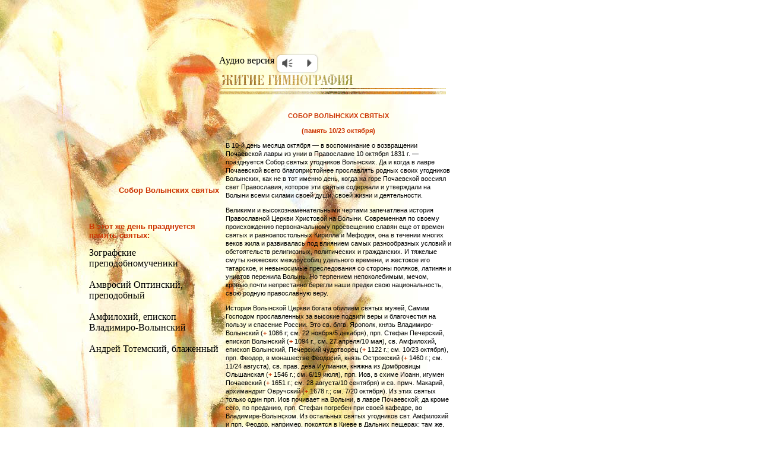

--- FILE ---
content_type: text/html;charset=utf-8
request_url: http://saints.ru/s/23okt.Sobor_Volynskih_svyatyh
body_size: 8404
content:

<html xmlns:i18n="http://www.arptek.ru/i18n"><head><META http-equiv="Content-Type" content="text/html; charset=Windows-1251"><title>Собор Волынских святых</title><meta content=" святые россии, жития святых, земля российская, Saints of Russia, icons, divine service, московские святые " name="keywords"><meta content="Текстовые и аудиоверсии житий святых. Поиск по дню памяти и алфавитному указателю. Энциклопедия русских святых. Жития святых. Иконы. Церковные службы. " name="description"><meta content="text/html; charset=windows-1251" http-equiv="Content-Type"><link href="/design/images/css2-arpk8n0bxcg.css" rel="stylesheet"><script language="JavaScript">
						<!--
						function MM_preloadImages() { 
						//v3.0
					 var d=document; if(d.images){ if(!d.MM_p) d.MM_p=new Array();
					    var i,j=d.MM_p.length,a=MM_preloadImages.arguments; for(i=0; i<a.length; i++)
					        if (a[i].indexOf("#")!=0){ d.MM_p[j]=new Image; d.MM_p[j++].src=a[i];}}
					}
					function MM_swapImgRestore() { //v3.0
					  var i,x,a=document.MM_sr; for(i=0;a&&i<a.length&&(x=a[i])&&x.oSrc;i++) x.src=x.oSrc;
					}
					function MM_findObj(n, d) { //v4.0
					  var p,i,x;  if(!d) d=document; if((p=n.indexOf("?"))>0&&parent.frames.length) {
					    d=parent.frames[n.substring(p+1)].document; n=n.substring(0,p);}
					  if(!(x=d[n])&&d.all) x=d.all[n]; for (i=0;!x&&i<d.forms.length;i++) x=d.forms[i][n];
					  for(i=0;!x&&d.layers&&i<d.layers.length;i++) x=MM_findObj(n,d.layers[i].document);
					  if(!x && document.getElementById) x=document.getElementById(n); return x;
					}
					function MM_swapImage() { //v3.0
					  var i,j=0,x,a=MM_swapImage.arguments; document.MM_sr=new Array; for(i=0;i<(a.length-2);i+=3)
					  if ((x=MM_findObj(a[i]))!=null){document.MM_sr[j++]=x; if(!x.oSrc) x.oSrc=x.src; x.src=a[i+2];}
					}
					//-->
				</script><meta content="517a0f889582edd5" name="yandex-verification"><script src="https://www.googletagmanager.com/gtag/js?id=G-0YW8Q3WHKQ"></script><script>
  window.dataLayer = window.dataLayer || [];
  function gtag(){dataLayer.push(arguments);}
  gtag('js', new Date());

  gtag('config', 'G-0YW8Q3WHKQ');
</script></head><script type="text/javascript">
    (function (d, w, c) {
        (w[c] = w[c] || []).push(function() {
            try {
                w.yaCounter31330253 = new Ya.Metrika({
                    id:31330253,
                    clickmap:true,
                    trackLinks:true,
                    accurateTrackBounce:true,
                    webvisor:true
                });
            } catch(e) { }
        });

        var n = d.getElementsByTagName("script")[0],
            s = d.createElement("script"),
            f = function () { n.parentNode.insertBefore(s, n); };
        s.type = "text/javascript";
        s.async = true;
        s.src = "https://mc.yandex.ru/metrika/watch.js";

        if (w.opera == "[object Opera]") {
            d.addEventListener("DOMContentLoaded", f, false);
        } else { f(); }
    })(document, window, "yandex_metrika_callbacks");
</script><body background="/design/images/arhangel-arpgcxo8pzp.jpg" bgcolor="#FFFFFF" leftmargin="0" marginheight="0" marginwidth="0" onLoad="MM_preloadImages('/design/months/months_01-arpgcxo90s1.gif','/design/months/months_02-arpgcxo90ue.gif','/design/months/months_03-arpgcxo90xb.gif','/design/months/months_04-arpgcxo90zr.gif','/design/months/months_05-arpgcxo912l.gif','/design/months/months_06-arpgcxo9151.gif','/design/months/months_07-arpgcxo917n.gif','/design/months/months_08-arpgcxo91af.gif','/design/months/months_09-arpgcxo91d0.gif','/design/months/months_10-arpgcxo91fk.gif','/design/months/months_11-arpgcxo91i8.gif','/design/months/months_12-arpgcxo91l7.gif','/design/letters/letters_01-arpgcxo8ttn.gif','/design/letters/letters_02-arpgcxo8twv.gif','/design/letters/letters_03-arpgcxo8tzu.gif','/design/letters/letters_04-arpgcxo8u33.gif','/design/letters/letters_05-arpgcxo8u64.gif','/design/letters/letters_06-arpgcxo8u9b.gif','/design/letters/letters_07-arpgcxo8uc9.gif','/design/letters/letters_08-arpgcxo8ufo.gif','/design/letters/letters_09-arpgcxo8uj1.gif','/design/letters/letters_10-arpgcxo8umx.gif','/design/letters/letters_11-arpgcxo8uuo.gif','/design/letters/letters_12-arpgcxo8uxy.gif','/design/letters/letters_13-arpgcxo8v1a.gif','/design/letters/letters_14-arpgcxo8v4l.gif','/design/letters/letters_15-arpgcxo8v80.gif','/design/letters/letters_16-arpgcxo8vbe.gif','/design/letters/letters_17-arpgcxo8vev.gif','/design/letters/letters_18-arpgcxo8via.gif','/design/letters/letters_19-arpgcxo8vlp.gif','/design/letters/letters_20-arpgcxo8vpk.gif','/design/letters/letters_21-arpgcxo8vt1.gif','/design/letters/letters_22-arpgcxo8vwr.gif','/design/letters/letters_23-arpgcxo8w0f.gif','/design/letters/letters_25-arpgcxo8w3y.gif','/design/letters/letters_26-arpgcxo8w7v.gif','/design/letters/letters_27-arpgcxo8wbf.gif','/design/letters/letters_28-arpgcxo8wf1.gif','/design/letters/letters_29-arpgcxo8wip.gif','/design/images/zhities-arpgcxo8qn7.gif','/design/images/gimns-arpgcxo8qs8.gif','/design/images/icons-arpgcxo8qxg.gif','/design/images/searchs-arpgcxo8rer.gif','/design/months/smallmonths_01-arpgcxo92wy.gif','/design/months/smallmonths_02-arpgcxo9303.gif','/design/months/smallmonths_03-arpgcxo933a.gif','/design/months/smallmonths_04-arpgcxo936g.gif','/design/months/smallmonths_05-arpgcxo939o.gif','/design/months/smallmonths_06-arpgcxo93d2.gif','/design/months/smallmonths_07-arpgcxo93xb.gif','/design/months/smallmonths_08-arpgcxo93gc.gif','/design/months/smallmonths_09-arpgcxo93jn.gif','/design/months/smallmonths_10-arpgcxo93mv.gif','/design/months/smallmonths_12-arpgcxo93q8.gif','/design/months/smallmonths_13-arpgcxo93tx.gif')" style="background-repeat:no-repeat;" text="#000000" topmargin="0"><link href="/design/miniAudioPlayer/css/miniplayer-arpifpf5v7n.css" media="screen" rel="stylesheet" type="text/css"><script src="/design/miniAudioPlayer/inc/jquery-arpifpf5xkm.js" type="text/javascript"></script><script src="/design/miniAudioPlayer/inc/jquery.jplayer.min-arpifpf5xea.js" type="text/javascript"></script><script src="/design/miniAudioPlayer/inc/jquery.mb.miniPlayer-arpifpf5xhg.js" type="text/javascript"></script><script type="text/javascript">
        $(function () {
            $(".audio").mb_miniPlayer({
                width: 55,
                inLine: false,
                onEnd: playNext
            });
 
       function playNext(player) {
                var players = $(".audio");
                document.playerIDX = player.idx + 1 <= players.length - 1 ? player.idx + 1 : 0;
                players.eq(document.playerIDX).mb_miniPlayer_play();
            }
        });
    </script><table border="0" cellpadding="0" cellspacing="0" width="771"><tr><td width="369"><img height="163" src="/design/images/spacer-arpgcxo8q2c.gif" width="369"></td><td valign="bottom"><table BORDER="0" CELLPADDING="0" CELLSPACING="0"><div class="player"><span>Аудио версия </span><a class="audio" href="http://old.radioblago.ru/arc/GrajdaneNeba/jitiya/oct/23oct/23okt.Sobor_Volynskih_svyatyh-arpgg2bjk8e.mp3" id="1"></a></div><tr><td width="79"><a href="23okt.Sobor_Volynskih_svyatyh" onmouseout="MM_swapImgRestore()" onmouseover="MM_swapImage('zh','','/design/images/zhities-arpgcxo8qn7.gif',1)"><IMG HEIGHT="25" SRC="/design/images/zhitie-arpgcxo8qdr.gif" name="zh" width="79"></a></td><td width="151"><a href="g/23okt.Sobor_Volynskih_svyatyh" onmouseout="MM_swapImgRestore()" onmouseover="MM_swapImage('gi','','/design/images/gimns-arpgcxo8qs8.gif',1)"><IMG HEIGHT="25" SRC="/design/images/gimn-arpgcxo8qgo.gif" name="gi" width="151"></a></td></tr></table><table BORDER="0" CELLPADDING="0" CELLSPACING="0" width="382"><tr><td align="center"><IMG HEIGHT="17" SRC="/design/images/linezhitie-arpgcxo8r0p.gif" width="382"><br></td></tr></table></td></tr><tr><td align="right" rowspan="6" valign="top" width="369"><img height="150" src="/design/images/spacer-arpgcxo8q2c.gif" width="369"><br><table border="0" cellpadding="0" cellspacing="0" width="100%"><tr><td><img height="1" src="/design/images/spacer-arpgcxo8q2c.gif" width="150"></td><td align="right" class="name_one" valign="top">Собор Волынских святых<br><br></td></tr><tr><td></td><td></td></tr><tr><td></td><td><br><p class="name_one"> В этот же день празднуется память святых:</p><div style="margin-bottom: 18px;"><a href="/z/23okt.much.Zografskie" style="color: #000000;">Зографские преподобномученики</a></div><div style="margin-bottom: 18px;"><a href="/a/23okt.prp.Amvrosii-Optinskii-" style="color: #000000;">Амвросий Оптинский, преподобный</a></div><div style="margin-bottom: 18px;"><a href="/a/23okt.svt.Amfilohii" style="color: #000000;">Амфилохий, епископ Владимиро-Волынский</a></div><div style="margin-bottom: 18px;"><a href="/a/23okt.blzh.Andrei_Totemskii" style="color: #000000;">Андрей Тотемский, блаженный</a></div></td></tr></table></td><td align="center"><table border="0" cellpadding="0" cellspacing="0" width="381"><tr><td class="txt" valign="top"><br><p>
</p><p align="center">
<b>СОБОР ВОЛЫНСКИХ 
СВЯТЫХ</b>
</p><p align="center">
<b>(память 10/23 
октября)</b>
</p><p>В 10-й день месяца октября &mdash; в 
воспоминание о возвращении Почаевской лавры из унии в Православие 10 октября 
1831 г. &mdash; празднуется Собор святых угодников Волынских. Да и когда в лавре 
Почаевской всего благопристойнее прославлять родных своих угодников Волынских, 
как не в тот именно день, когда на горе Почаевской воссиял свет Православия, 
которое эти святые со&shy;дер&shy;жали и утверж&shy;дали на Волыни всеми силами 
своей души, своей жизни и дея&shy;тельности.</p><p>Великими и высокознаменательными чертами 
запечатлена история Право&shy;слав&shy;ной Церкви Христовой на Волыни. 
Современная по своему происхождению первоначальному просвещению славян еще от 
времен святых и равноапостоль&shy;ных Кирилла и Мефодия, она в течении многих 
веков жила и развивалась под влиянием самых разнообразных условий и 
обстоятельств религиозных, полити&shy;ческих и гражданских. И тяжелые смуты 
княжеских междоусобиц удельного времени, и жестокое иго татарское, и невыносимые 
преследования со стороны поляков, латинян и униатов пережила Волынь. Но 
терпением непоколебимым, мечом, кровью почти непрестанно берегли наши предки 
свою национальность, свою родную православную веру.</p><p>История Волынской Церкви богата обилием 
святых мужей, Самим Господом прославленных за высокие подвиги веры и благочестия 
на пользу и спасе&shy;ние России. Это св. блгв. Ярополк, князь 
Владимиро-Волынский (<b>+ </b>1086 г; см. 22 ноября/5 декабря), прп. Стефан 
Печерский, епископ Волынский (<b>+</b> 1094 г., см. 27 апреля/10 мая), св. 
Амфилохий, епископ Волынский, Печерский чудотворец (<b>+</b> 1122 г.; см. 10/23 
октября), прп. Феодор, в монашестве Феодосий, князь Острожский (<b>+ </b>1460 
г.; см. 11/24 августа), св. прав. дева Иулиания, княжна из Домбровицы Ольшанская 
(<b>+</b> 1546 г.; см. 6/19 июля), прп. Иов, в схиме Иоанн, игумен Почаевский 
(<b>+</b> 1651 г.; см. 28 августа/10 сентября) и св. прмч. Ма&shy;карий, 
архимандрит Овручский (<b>+ </b>1678 г.; см. 7/20 октября). Из этих святых 
только один прп. Иов почивает на Волыни, в лавре Почаевской; да кроме сего, по 
преданию, прп. Стефан погребен при своей кафедре, во Владимире-Волынском. Из 
остальных святых угодников свт. Амфилохий и прп. Феодор, например, покоятся в 
Киеве в Дальних пещерах; там же, как известно, почивают и останки святой и 
блаженной Иулиании Ольшанской. Блаженный Ярополк, как говорит предание, из 
Владимиро-Волынского тоже перевезен в Киев для по&shy;гребения и там положен в 
церкви св. апостолов Петра и Павла, которую сам создал. Что касается прпмч. 
Макария Овручского, то мощи его еще далее &mdash; в Переяславле Полтавской губернии, в каменном 
храме Вознесенского монастыря.</p><p>Из других св. угодников, принимавших ближайшее участие в исторических 
судьбах Волыни, прежде всего известны свт. Петр, митрополит Киево-Московский, с 
именем коего издревле в отечественной истории нашей соединяется 
наиме&shy;нование уроженца и игумена Волынского. В самом ближайшем родственном 
отношении к земле Волынской находятся свт. Иннокентий, епископ Иркутский, 
который, по преданию, происходил от древней волынской дворянской фамилии 
Кульчицких.</p><p>Вследствие векового, неразрывного единства, в каком земля Волынская 
на&shy;хо&shy;ди&shy;лась всегда с 
остальными областями Русскими, по единству веры и на&shy;род&shy;ности, 
непрерываемому в самые трудные времена польского преобладания в пределах 
Западной России, на Волынь из России являлись непрестанно то князья, то 
всероссий&shy;ские первосвятители, архипастыри и другие подобные им лица, по 
разным обстоятельствам посещавшие Волынские пределы для устроения Волынской 
Церкви, назидания ее древних городов и т. п.</p><p>Сюда прежде всего надобно отнести 
св. Ольгу (<b>+ </b>969 г.), которая так из&shy;вест&shy;на 
усми&shy;рением древлян, состоявших, как ныне известно, в пределах Волынской 
губер&shy;нии. За сим следуют: св. равноапостольный князь Владимир, 
просвети&shy;тель Волыни и основа&shy;тель многих ее городов и храмов; прп. 
Никола Святоша, кн. Черниговский, кото&shy;рый в 1099 г. был князем Луцкого 
удела на Волыни, и сверх сего в различные времена княживший в Дорогобуже, 
Пересоннице (Ровенского уезда) и в других местах древней Волынской области. И 
многие-многие другие посещали Волынскую епархию или для &laquo;смотрения и 
наставле&shy;ния&raquo;, или занимались устроением Волынской Церкви в смутные 
времена.</p><p>Наконец, даже святые и равноапостольные братья-просветители славянские 
Кирилл и Мефодий находятся в непосредственном ближайшем союзе с землей 
Во&shy;лынской, т. к. история прямо говорит, что в числе других стран они также 
посы&shy;лали проповедников и в пределы Волынские, так что вследствие этого, по 
сказаниям древних писателей, пределы Моравской епархии св. Мефодия 
простира&shy;лись в самую глубь земли Волынской, до рек Буга и 
Стыри.<b></b>
</p><p></p></td></tr></table></td></tr><tr><td><IMG SRC="/design/images/line-arpgcxo8pwx.gif" width="402"></td></tr><tr><td align="center"><table BORDER="0" CELLPADDING="0" CELLSPACING="0" width="385"><tr><td><img height="1" src="/design/images/spacer-arpgcxo8q2c.gif" width="70"></td><td><img height="1" src="/design/images/spacer-arpgcxo8q2c.gif" width="35"></td><td><img height="1" src="/design/images/spacer-arpgcxo8q2c.gif" width="17"></td><td><img height="1" src="/design/images/spacer-arpgcxo8q2c.gif" width="22"></td><td><img height="1" src="/design/images/spacer-arpgcxo8q2c.gif" width="43"></td><td><img height="1" src="/design/images/spacer-arpgcxo8q2c.gif" width="3"></td><td><img height="1" src="/design/images/spacer-arpgcxo8q2c.gif" width="62"></td><td><img height="1" src="/design/images/spacer-arpgcxo8q2c.gif" width="25"></td><td><img height="1" src="/design/images/spacer-arpgcxo8q2c.gif" width="7"></td><td><img height="1" src="/design/images/spacer-arpgcxo8q2c.gif" width="28"></td><td><img height="1" src="/design/images/spacer-arpgcxo8q2c.gif" width="73"></td></tr><tr><td colspan="4"><a href="/months/jan.html" onmouseout="MM_swapImgRestore()" onmouseover="MM_swapImage('sm01','','/design/months/smallmonths_01-arpgcxo92wy.gif',1)"><img alt="Месяцеслов Январь" height="36" name="sm01" src="/design/months/smallmonth_01-arpgcxo91nw.gif" width="144"></a></td><td colspan="4"><a href="/months/feb.html" onmouseout="MM_swapImgRestore()" onmouseover="MM_swapImage('sm02','','/design/months/smallmonths_02-arpgcxo9303.gif',1)"><img alt="Месяцеслов Февраль" height="36" name="sm02" src="/design/months/smallmonth_02-arpgcxo91ql.gif" width="133"></a></td><td colspan="3"><a href="/months/mar.html" onmouseout="MM_swapImgRestore()" onmouseover="MM_swapImage('sm03','','/design/months/smallmonths_03-arpgcxo933a.gif',1)"><img alt="Месяцеслов Март" height="36" name="sm03" src="/design/months/smallmonth_03-arpgcxo91tb.gif" width="108"></a></td></tr><tr><td colspan="3"><a href="/months/apr.html" onmouseout="MM_swapImgRestore()" onmouseover="MM_swapImage('sm04','','/design/months/smallmonths_04-arpgcxo936g.gif',1)"><img alt="Месяцеслов Апрель" height="33" name="sm04" src="/design/months/smallmonth_04-arpgcxo91w4.gif" width="122"></a></td><td colspan="3"><a href="/months/may.html" onmouseout="MM_swapImgRestore()" onmouseover="MM_swapImage('sm05','','/design/months/smallmonths_05-arpgcxo939o.gif',1)"><img alt="Месяцеслов Май" height="33" name="sm05" src="/design/months/smallmonth_05-arpgcxo91yw.gif" width="68"></a></td><td colspan="3"><a href="/months/jun.html" onmouseout="MM_swapImgRestore()" onmouseover="MM_swapImage('sm06','','/design/months/smallmonths_06-arpgcxo93d2.gif',1)"><img alt="Месяцеслов Июнь" height="33" name="sm06" src="/design/months/smallmonth_06-arpgcxo921x.gif" width="94"></a></td><td colspan="2"><a href="/months/jul.html" onmouseout="MM_swapImgRestore()" onmouseover="MM_swapImage('sm07','','/design/months/smallmonths_07-arpgcxo93xb.gif',1)"><img alt="Месяцеслов Июль" height="33" name="sm07" src="/design/months/smallmonth_07-arpgcxo924u.gif" width="101"></a></td></tr><tr><td colspan="2"><a href="/months/aug.html" onmouseout="MM_swapImgRestore()" onmouseover="MM_swapImage('sm08','','/design/months/smallmonths_08-arpgcxo93gc.gif',1)"><img alt="Месяцеслов Август" height="31" name="sm08" src="/design/months/smallmonth_08-arpgcxo927p.gif" width="105"></a></td><td colspan="5"><a href="/months/sep.html" onmouseout="MM_swapImgRestore()" onmouseover="MM_swapImage('sm09','','/design/months/smallmonths_09-arpgcxo93jn.gif',1)"><img alt="Месяцеслов Сентябрь" height="31" name="sm09" src="/design/months/smallmonth_09-arpgcxo92au.gif" width="147"></a></td><td colspan="4"><a href="/months/oct.html" onmouseout="MM_swapImgRestore()" onmouseover="MM_swapImage('sm10','','/design/months/smallmonths_10-arpgcxo93mv.gif',1)"><img alt="Месяцеслов Октябрь" height="31" name="sm10" src="/design/months/smallmonth_10-arpgcxo92ho.gif" width="133"></a></td></tr><tr><td><img height="38" src="/design/months/smallmonth_11-arpgcxo92km.gif" width="70"></td><td colspan="4"><a href="/months/nov.html" onmouseout="MM_swapImgRestore()" onmouseover="MM_swapImage('sm11','','/design/months/smallmonths_12-arpgcxo93q8.gif',1)"><img alt="Месяцеслов Ноябрь" height="38" name="sm11" src="/design/months/smallmonth_12-arpgcxo92nl.gif" width="117"></a></td><td colspan="5"><a href="/months/dec.html" onmouseout="MM_swapImgRestore()" onmouseover="MM_swapImage('sm12','','/design/months/smallmonths_13-arpgcxo93tx.gif',1)"><img alt="Месяцеслов Декабрь" height="38" name="sm12" src="/design/months/smallmonth_13-arpgcxo92qk.gif" width="125"></a></td><td><img height="38" src="/design/months/smallmonth_14-arpgcxo92ts.gif" width="73"></td></tr></table></td></tr><tr><td><IMG SRC="/design/images/line-arpgcxo8pwx.gif" width="402"></td></tr><tr><td align="center"><TABLE BORDER="0" CELLPADDING="0" CELLSPACING="0" WIDTH="304"><tr><td><img HEIGHT="1" WIDTH="24" src="/design/images/spacer-arpgcxo8q2c.gif"></td><td><img HEIGHT="1" WIDTH="15" src="/design/images/spacer-arpgcxo8q2c.gif"></td><td><img HEIGHT="1" WIDTH="8" src="/design/images/spacer-arpgcxo8q2c.gif"></td><td><img HEIGHT="1" WIDTH="18" src="/design/images/spacer-arpgcxo8q2c.gif"></td><td><img HEIGHT="1" WIDTH="6" src="/design/images/spacer-arpgcxo8q2c.gif"></td><td><img HEIGHT="1" WIDTH="21" src="/design/images/spacer-arpgcxo8q2c.gif"></td><td><img HEIGHT="1" WIDTH="13" src="/design/images/spacer-arpgcxo8q2c.gif"></td><td><img HEIGHT="1" WIDTH="10" src="/design/images/spacer-arpgcxo8q2c.gif"></td><td><img HEIGHT="1" WIDTH="1" src="/design/images/spacer-arpgcxo8q2c.gif"></td><td><img HEIGHT="1" WIDTH="21" src="/design/images/spacer-arpgcxo8q2c.gif"></td><td><img HEIGHT="1" WIDTH="2" src="/design/images/spacer-arpgcxo8q2c.gif"></td><td><img HEIGHT="1" WIDTH="5" src="/design/images/spacer-arpgcxo8q2c.gif"></td><td><img HEIGHT="1" WIDTH="16" src="/design/images/spacer-arpgcxo8q2c.gif"></td><td><img HEIGHT="1" WIDTH="4" src="/design/images/spacer-arpgcxo8q2c.gif"></td><td><img HEIGHT="1" WIDTH="9" src="/design/images/spacer-arpgcxo8q2c.gif"></td><td><img HEIGHT="1" WIDTH="8" src="/design/images/spacer-arpgcxo8q2c.gif"></td><td><img HEIGHT="1" WIDTH="14" src="/design/images/spacer-arpgcxo8q2c.gif"></td><td><img HEIGHT="1" WIDTH="7" src="/design/images/spacer-arpgcxo8q2c.gif"></td><td><img HEIGHT="1" WIDTH="9" src="/design/images/spacer-arpgcxo8q2c.gif"></td><td><img HEIGHT="1" WIDTH="11" src="/design/images/spacer-arpgcxo8q2c.gif"></td><td><img HEIGHT="1" WIDTH="8" src="/design/images/spacer-arpgcxo8q2c.gif"></td><td><img HEIGHT="1" WIDTH="6" src="/design/images/spacer-arpgcxo8q2c.gif"></td><td><img HEIGHT="1" WIDTH="11" src="/design/images/spacer-arpgcxo8q2c.gif"></td><td><img HEIGHT="1" WIDTH="16" src="/design/images/spacer-arpgcxo8q2c.gif"></td><td><img HEIGHT="1" WIDTH="10" src="/design/images/spacer-arpgcxo8q2c.gif"></td><td><img HEIGHT="1" WIDTH="31" src="/design/images/spacer-arpgcxo8q2c.gif"></td></tr><tr><td><a href="/a/" onmouseout="MM_swapImgRestore()" onmouseover="MM_swapImage('l1','','/design/letters/letters_01-arpgcxo8ttn.gif',1)"><img alt="Жития святых А" height="43" name="l1" src="/design/letters/letter_01-arpgcxo8rjj.gif" width="24"></a></td><td colspan="2"><a href="/b/" onmouseout="MM_swapImgRestore()" onmouseover="MM_swapImage('l2','','/design/letters/letters_02-arpgcxo8twv.gif',1)"><img alt="Жития святых Б" height="43" name="l2" src="/design/letters/letter_02-arpgcxo8rly.gif" width="23"></a></td><td colspan="2"><a href="/v/" onmouseout="MM_swapImgRestore()" onmouseover="MM_swapImage('l3','','/design/letters/letters_03-arpgcxo8tzu.gif',1)"><img alt="Жития святых В" height="43" name="l3" src="/design/letters/letter_03-arpgcxo8ro7.gif" width="24"></a></td><td><a href="/g/" onmouseout="MM_swapImgRestore()" onmouseover="MM_swapImage('l4','','/design/letters/letters_04-arpgcxo8u33.gif',1)"><img alt="Жития святых Г" height="43" name="l4" src="/design/letters/letter_04-arpgcxo8rqh.gif" width="21"></a></td><td colspan="2"><a href="/d/" onmouseout="MM_swapImgRestore()" onmouseover="MM_swapImage('l5','','/design/letters/letters_05-arpgcxo8u64.gif',1)"><img alt="Жития святых Д" height="43" name="l5" src="/design/letters/letter_05-arpgcxo8rtc.gif" width="23"></a></td><td colspan="3"><a href="/e/" onmouseout="MM_swapImgRestore()" onmouseover="MM_swapImage('l6','','/design/letters/letters_06-arpgcxo8u9b.gif',1)"><img alt="Жития святых Е" height="43" name="l6" src="/design/letters/letter_06-arpgcxo8rvs.gif" width="24"></a></td><td colspan="4"><img alt="Жития святых Ж" height="43" name="l7" src="/design/letters/letter_07-arpgcxo8ry8.gif" width="34"></td><td colspan="2"><a href="/z/" onmouseout="MM_swapImgRestore()" onmouseover="MM_swapImage('l8','','/design/letters/letters_08-arpgcxo8ufo.gif',1)"><img alt="Жития святых З" height="43" name="l8" src="/design/letters/letter_08-arpgcxo8s0l.gif" width="22"></a></td><td colspan="3"><a href="/i/" onmouseout="MM_swapImgRestore()" onmouseover="MM_swapImage('l9','','/design/letters/letters_09-arpgcxo8uj1.gif',1)"><img alt="Жития святых И" height="43" name="l9" src="/design/letters/letter_09-arpgcxo8s2y.gif" width="27"></a></td><td colspan="3"><a href="/k/" onmouseout="MM_swapImgRestore()" onmouseover="MM_swapImage('l10','','/design/letters/letters_10-arpgcxo8umx.gif',1)"><img alt="Жития святых К" height="43" name="l10" src="/design/letters/letter_10-arpgcxo8s5h.gif" width="25"></a></td><td colspan="2"><a href="/l/" onmouseout="MM_swapImgRestore()" onmouseover="MM_swapImage('l11','','/design/letters/letters_11-arpgcxo8uuo.gif',1)"><img alt="Жития святых Л" height="43" name="l11" src="/design/letters/letter_11-arpgcxo8s7y.gif" width="26"></a></td><td><a href="/m/" onmouseout="MM_swapImgRestore()" onmouseover="MM_swapImage('l12','','/design/letters/letters_12-arpgcxo8uxy.gif',1)"><img alt="Жития святых М" height="43" name="l12" src="/design/letters/letter_12-arpgcxo8sad.gif" width="31"></a></td></tr><tr><td colspan="2"><a href="/n/" onmouseout="MM_swapImgRestore()" onmouseover="MM_swapImage('l13','','/design/letters/letters_13-arpgcxo8v1a.gif',1)"><img alt="Жития святых Н" height="43" name="l13" src="/design/letters/letter_13-arpgcxo8sd7.gif" width="39"></a></td><td colspan="2"><a href="/o/" onmouseout="MM_swapImgRestore()" onmouseover="MM_swapImage('l14','','/design/letters/letters_14-arpgcxo8v4l.gif',1)"><img alt="Жития святых О" height="43" name="l14" src="/design/letters/letter_14-arpgcxo8sfo.gif" width="26"></a></td><td colspan="2"><a href="/p/" onmouseout="MM_swapImgRestore()" onmouseover="MM_swapImage('l15','','/design/letters/letters_15-arpgcxo8v80.gif',1)"><img alt="Жития святых П" height="43" name="l15" src="/design/letters/letter_15-arpgcxo8sib.gif" width="27"></a></td><td colspan="3"><a href="/r/" onmouseout="MM_swapImgRestore()" onmouseover="MM_swapImage('l16','','/design/letters/letters_16-arpgcxo8vbe.gif',1)"><img alt="Жития святых Р" height="43" name="l16" src="/design/letters/letter_16-arpgcxo8skt.gif" width="24"></a></td><td><a href="/s/" onmouseout="MM_swapImgRestore()" onmouseover="MM_swapImage('l17','','/design/letters/letters_17-arpgcxo8vev.gif',1)"><img alt="Жития святых С" height="43" name="l17" src="/design/letters/letter_17-arpgcxo8sng.gif" width="21"></a></td><td colspan="3"><a href="/t/" onmouseout="MM_swapImgRestore()" onmouseover="MM_swapImage('l18','','/design/letters/letters_18-arpgcxo8via.gif',1)"><img alt="Жития святых Т" height="43" name="l18" src="/design/letters/letter_18-arpgcxo8sq3.gif" width="23"></a></td><td colspan="3"><img alt="Жития святых У" height="43" name="l19" src="/design/letters/letter_19-arpgcxo8ssy.gif" width="21"></td><td colspan="3"><a href="/f/" onmouseout="MM_swapImgRestore()" onmouseover="MM_swapImage('l20','','/design/letters/letters_20-arpgcxo8vpk.gif',1)"><img alt="Жития святых Ф" height="43" name="l20" src="/design/letters/letter_20-arpgcxo8sw4.gif" width="30"></a></td><td colspan="3"><a href="/h/" onmouseout="MM_swapImgRestore()" onmouseover="MM_swapImage('l21','','/design/letters/letters_21-arpgcxo8vt1.gif',1)"><img alt="Жития святых Х" height="43" name="l21" src="/design/letters/letter_21-arpgcxo8sys.gif" width="25"></a></td><td colspan="2"><img alt="Жития святых Ц" height="43" name="l22" src="/design/letters/letter_22-arpgcxo8t1i.gif" width="27"></td><td colspan="2"><img alt="Жития святых Ч" height="43" name="l23" src="/design/letters/letter_23-arpgcxo8t4h.gif" width="41"></td></tr><tr><td colspan="4"><img height="41" src="/design/letters/letter_24-arpgcxo8t8t.gif" width="65"></td><td colspan="3"><a href="/sh/" onmouseout="MM_swapImgRestore()" onmouseover="MM_swapImage('l25','','/design/letters/letters_25-arpgcxo8w3y.gif',1)"><img alt="Жития святых Ш" height="41" name="l25" src="/design/letters/letter_25-arpgcxo8tbr.gif" width="40"></a></td><td colspan="5"><img alt="Жития святых Щ" height="41" name="l26" src="/design/letters/letter_26-arpgcxo8tet.gif" width="39"></td><td colspan="2"><img alt="Жития святых Э" height="41" name="l27" src="/design/letters/letter_27-arpgcxo8thn.gif" width="20"></td><td colspan="4"><img alt="Жития святых Ю" height="41" name="l28" src="/design/letters/letter_28-arpgcxo8tkh.gif" width="38"></td><td colspan="3"><a href="/ya/" onmouseout="MM_swapImgRestore()" onmouseover="MM_swapImage('l29','','/design/letters/letters_29-arpgcxo8wip.gif',1)"><img alt="Жития святых Я" height="41" name="l29" src="/design/letters/letter_29-arpgcxo8tnc.gif" width="28"></a></td><td colspan="5"><img height="41" src="/design/letters/letter_30-arpgcxo8tqf.gif" width="74"></td></tr></TABLE></td></tr><tr><td><IMG SRC="/design/images/dualline-arpgcxo8qaw.gif" width="402"></td></tr></table><script type="text/javascript">
document.write('<img alt="" height="1" src="http://counter.yadro.ru/hit?r'+ escape(document.referrer)+((typeof(screen)=='undefined')?'': ';s'+screen.width+'*'+screen.height+'*'+(screen.colorDepth? screen.colorDepth:screen.pixelDepth))+';u'+escape(document.URL)+ ';i'+escape('%D0%A0%E2%80%93%D0%A0%C2%B6'+document.title.substring(0,80))+';'+Math.random()+ '" width="1">')</script><table border="0" cellpadding="0" cellspacing="0" width="771"><tr><td valign="top" width="369"><img height="1" src="/design/images/spacer-arpgcxo8q2c.gif" width="369"><br><a href="http://old.novogolutvin.ru/" target="_blank"><img alt="Официальный сайт Свято-Троицкого Ново-Голутвина монастыря" border="0" height="31" src="/design/images/golutvin-arpgcxo8r6b.gif" width="88"></a><a href="http://old.radioblago.ru/"><img alt="Радио Благо" border="0" height="31" src="/design/images/blago-arpgcxo8r92.gif" width="88"></a><a href="http://museumart.ru"><img alt="Музей органической культуры" border="0" height="31" src="/design/images/mok-arpif40bccf" width="88"></a><a href="http://www.radioblago.ru/vremyakultury"><img alt="Время культуры" border="0" height="31" src="/design/images/vremyakultury-arpiiaepbw8.png" width="88"></a></td><td><table border="0" cellpadding="0" cellspacing="0" width="100%"><tr></tr><tr><td align="right" class="sluzhba" style="padding-right: 15; width:100%;" valign="top">(c) 2005-2020. Свято-Троицкий Ново-Голутвин монастырь</td></tr><tr><td align="right" class="sluzhba" style="padding-right: 15;width: 100%;" valign="top">(c) 2005-2020. Фонд "Благо"</td></tr></table></td></tr></table></body></html>

--- FILE ---
content_type: text/css
request_url: http://saints.ru/design/images/css2-arpk8n0bxcg.css
body_size: 537
content:
img { border: 0px }
a, a:visited { text-decoration: none; color: #CC3300}
a:hover { text-decoration: underline; color: #CC3300 }
b { font-family: Verdana, Arial, Helvetica, sans-serif; font-size: 11px; font-weight: bold; color: #CC3300; line-height: 14px}

.sluzhba {  font-family: Verdana, Arial, Helvetica, sans-serif; font-size: 10px; font-style: normal; line-height: 12px; font-weight: normal; color: #993300}
.figu {  font-family: Georgia, "Times New Roman", Times, serif; font-size: 24px; font-weight: bold; color:#C7AA7A /*#CC3300*/}
.names { font-family: Verdana, Arial, Helvetica, sans-serif; font-size: 11px; font-weight: bold; color: #CC3300 ; line-height: 13px}
h5 { font-family: Verdana, Arial, Helvetica, sans-serif; font-size: 14px; font-weight: bold; color: #000000; line-height: 14px}
li { font-family: Verdana, Arial, Helvetica, sans-serif; font-size: 11px; font-weight: normal; color: #000000; line-height: 14px}
.txt { font-family: Verdana, Arial, Helvetica, sans-serif; font-size: 11px; font-weight: normal; color: #000000; line-height: 14px}
.txt h1{font-family: Verdana, Arial, Helvetica, sans-serif;font-size: 11px;font-weight: bold;color: #CC3300;line-height: 30px;text-transform:uppercase;   text-align: center;}
.name_one { font-family: Verdana, Arial, Helvetica, sans-serif; font-size: 13px; font-weight: bold; color: #CC3300 ; line-height: 15px}
.text_audio{text-align: right;font-family: Verdana, Arial, Helvetica, sans-serif; font-size: 11px; font-weight: bold; line-height: 14px; color: #000000;}
/*.player {margin-left: 33%;margin-top:5%;}*/
.player{display: flex;}
.player span{padding-right: 5px;}
.box{ -moz-box-shadow:  0 0 13px #C7A577; -webkit-box-shadow:  0 0 13px #C7A577; box-shadow:  0 0 13px #C7A577; } 
strong {font-weight: bold;color: #CC3300;    text-align: center;}
.part {margin-right: 100px;}

--- FILE ---
content_type: text/css
request_url: http://saints.ru/design/miniAudioPlayer/css/miniplayer-arpifpf5v7n.css
body_size: 2286
content:
/*
 * ******************************************************************************
 *  jquery.mb.components
 *  file: miniplayer.css
 *
 *  Copyright (c) 2001-2013. Matteo Bicocchi (Pupunzi);
 *  Open lab srl, Firenze - Italy
 *  email: matteo@open-lab.com
 *  site: 	http://pupunzi.com
 *  blog:	http://pupunzi.open-lab.com
 * 	http://open-lab.com
 *
 *  Licences: MIT, GPL
 *  http://www.opensource.org/licenses/mit-license.php
 *  http://www.gnu.org/licenses/gpl.html
 *
 *  last modified: 13/10/13 0.04
 *  *****************************************************************************
 */

@charset "UTF-8";

@font-face {
  font-family: 'mb_audio_fontRegular';
  src: url('mbAudioFont/mbaudio_font.eot');
  src: local('?'), url('mbAudioFont/mbaudio_font.woff') format('woff'),
  url('mbAudioFont/mbaudio_font.ttf') format('truetype'),
  url('mbAudioFont/mbaudio_font.svg#webfontywr4YLri') format('svg');
  font-weight: normal;
  font-style: normal;
}

@font-face {
  font-family: 'DroidSansMonoRegular';
  src: url('DroidSansMono/DroidSansMono.eot');
  src: local('?'), url('DroidSansMono/DroidSansMono.woff') format('woff'),
  url('DroidSansMono/DroidSansMono.ttf')  format('truetype'),
  url('DroidSansMono/DroidSansMono.svg#webfontGzFJ3WpO') format('svg');
  font-weight: normal;
  font-style: normal;
}

.map_params{
  display: none!important;
}

a.audio{
  display:none;
}

.mbMiniPlayer *{
  -moz-box-sizing: content-box;
  -webkit-box-sizing: content-box;
  box-sizing: content-box;
}

.mbMiniPlayer{
  vertical-align: baseline!important;
}

.mbMiniPlayer span{
  font-family: "mb_audio_fontRegular"!important;
  font-size:20px;
  line-height: 20px!important;
}

.mbMiniPlayer table{
  -moz-border-radius:5px !important;
  -webkit-border-radius:8px !important;
  border-radius:5px !important;
  margin:0 !important;
  padding:0 !important;
  border: 1px solid white !important;
  color: #777!important;
  background: #fff!important;
  line-height: 0 !important;
  width: auto !important;
  display: inline-block!important;
  vertical-align: middle!important;
}

.mbMiniPlayer.shadow table{
  -moz-box-shadow: 0px 0px 3px rgba(0,0,0,0.4);
  -webkit-box-shadow: 0px 0px 3px rgba(0,0,0,0.4);
  box-shadow: 0px 0px 3px rgba(0,0,0,0.4);
}

.mbMiniPlayer td{
  margin:0 !important;
  padding:0 !important;
  line-height: 0 !important;
  border: none!important;
  vertical-align: middle!important;
}

.jp-progress{
  position:relative;
  background-color: #fff;
  height:8px;
  margin: 0 2px 2px;
  top:-2px;
  -moz-box-sizing:border-box;
  cursor:pointer;
}

.jp-load-bar{
  background-color: #e9e6e6;
  height:6px;
  -moz-box-sizing:border-box;
}
.jp-play-bar{
  background-color:black;
  background-image:-moz-linear-gradient(85% 66% 90deg,#191919, #525252, #C7C7C7 100%);
  background-image:-webkit-gradient(linear, 0% 0%, 0% 100%, from(#7D7D7D), to(#262626), color-stop(.6,#333333));
  background-image:-ms-linear-gradient(linear, 0% 0%, 0% 100%, from(#7D7D7D), to(#262626), color-stop(.6,#333333));
  height:6px;
  -moz-box-sizing:border-box;
}

.mbMiniPlayer td.map_controlsBar{
  background-color:#fff;

  background-image: -ms-linear-gradient(bottom, #FFFFFF 0%, #FFFFFF 60%, #DBDBDB 100%);
  background-image: -moz-linear-gradient(bottom, #FFFFFF 0%, #FFFFFF 60%, #DBDBDB 100%);
  background-image: -o-linear-gradient(bottom, #FFFFFF 0%, #FFFFFF 60%, #DBDBDB 100%);
  background-image: -webkit-gradient(linear, left bottom, left top, color-stop(0, #FFFFFF), color-stop(0.6, #FFFFFF), color-stop(1, #DBDBDB));
  background-image: -webkit-linear-gradient(bottom, #FFFFFF 0%, #FFFFFF 60%, #DBDBDB 100%);
  background-image: linear-gradient(to top, #FFFFFF 0%, #FFFFFF 60%, #DBDBDB 100%);

  margin:0;
  padding:0;
  cursor:default !important;
  box-shadow:inset 1px 1px 2px #999;
  -moz-box-shadow:inset 1px 1px 3px #999;
  -webkit-box-shadow:inset 1px 1px 2px #999;
}

.mbMiniPlayer .map_controls{
  position: relative;
  margin:1px;
  display:none;
  width:1px;
  *border:1px solid gray;
  height:100%;
  -moz-box-sizing:border-box;
  -webkit-box-sizing:border-box;
  box-sizing:border-box;
  overflow:hidden;
  white-space:nowrap;
}

.mbMiniPlayer table span{
  margin:0 !important;
  display:inline-block !important;
  padding:3px !important;
  height:20px !important;
  color:#4F4F4F;
  text-align:center!important;
  text-shadow: 1px -1px 1px rgba(0,0,0,0.6) !important;
  background-image:-moz-linear-gradient(100% 100% 110deg,rgba(255, 255, 255,0.3), transparent) !important;
  background-image:-webkit-gradient(linear, 0% 5%, 85% 100%, from(transparent), to(rgba(255, 255, 255,0.3))) !important;
  background-image:-o-linear-gradient(270deg, rgba(255, 255, 255,0.0), rgba(255, 255, 255,0.3)) !important;
  vertical-align: middle;
}

.mbMiniPlayer table span.map_title{
  position:relative;
  color:#333;
  font:10px/12px "DroidSansMonoRegular", sans-serif !important;
  text-shadow: none !important;
  letter-spacing:0 !important;
  width:100% !important;
  height:11px !important;
  top:-2px !important;
  background:transparent !important;
  text-align:left !important;
  cursor:default !important;
  text-overflow: ellipsis;
  overflow: hidden;
}

.mbMiniPlayer .map_info{
  display: none;
  background: rgb(48, 48, 48);
  color: #D1D1D1;
  padding: 1px 4px;
  position: absolute;
  z-index: 10;

}

.mbMiniPlayer table span.map_rew{
  cursor:pointer !important;
}

.mbMiniPlayer table span.map_volumeLevel{}

.mbMiniPlayer table span.map_volumeLevel a{
  position:relative !important;
  display:inline-block !important;
  margin:0 ;
  border-right:1px solid rgba(0,0,0,0.4) ;
  width:2px;
  padding:0 ;
  background-color:white ;
  height:0 ;
  vertical-align:bottom !important;
  opacity:.1 ;
  cursor:pointer !important;
  top:-2px !important;
}

.mbMiniPlayer table span.map_volumeLevel a:hover{
  opacity:1!important;
}

.mbMiniPlayer table span.map_volumeLevel a.sel{}

.mbMiniPlayer table span.map_time{
  width:1px;
  font:11px/20px sans-serif;
  overflow:hidden;
  white-space:nowrap;
  cursor:default !important;
  text-shadow: 1px -1px 1px rgba(0,0,0,.6)!important;
}

.mbMiniPlayer table span.map_play{
  -moz-border-radius:0 4px 4px 0 !important;
  -webkit-border-top-right-radius:4px !important;
  -webkit-border-bottom-right-radius:4px !important;
  border-radius:0 4px 4px 0 !important;
  cursor:pointer !important;
}

.mbMiniPlayer[isplaying=true] table span.map_play{
  -webkit-animation: playing .7s infinite alternate;
  -moz-animation: playing .7s infinite alternate;
  /*animation: playing 1s infinite alternate;*/
}

@keyframes playing {
  from {
    opacity:1;
  }
  to {
    opacity:.5;
    /*color:rgba(255,255,255,0.5);*/
  }
}

@-webkit-keyframes playing {
  from {
    opacity:1;
  }
  to {
    opacity:.5;
    /*background:rgba(0,0,0,1);*/
  }
}
@-moz-keyframes playing {
  from {
    opacity:1;
  }
  to {
    opacity:.5;
    /*color:rgba(255,255,255,0.5);*/
  }
}



.mbMiniPlayer table span.map_volume{
  -moz-border-radius:4px 0 0 4px !important;
  -webkit-border-top-left-radius:4px !important;
  -webkit-border-bottom-left-radius:4px !important;
  border-radius:4px 0 0 4px !important;
  cursor:pointer !important;
  padding-left:6px !important;
  padding-right:0 !important;
}

.mbMiniPlayer .copy{
  font: 10px/12px "DroidSansMonoRegular", sans-serif !important;
  color: #e0e0e0;
  padding-left: 10px;
  display: none;
}

.mbMiniPlayer span.map_download{
  display: inline-block !important;
  vertical-align: top !important;
  margin: 0 !important;
  padding: 3px 5px !important;
  font-family: "mb_audio_fontRegular" !important;
  font-size: 50px !important;
  line-height: 22px !important;
  color: rgba(0,0,0,.2);
  /*text-shadow: 0 0 3px rgba(255,255,255,0.6);*/

  transition: color 1s;
  -moz-transition: color 1s;
  -webkit-transition: color 1s;
  -o-transition: color 1s;
}



/*BLACK ----------------------------------------*/
.mbMiniPlayer.black table span{
  background-color:#333;
}

.mbMiniPlayer.black table span.map_play{
  border-left:1px solid #000;
}

.mbMiniPlayer.black table span.map_volume{
  border-right:1px solid #333;
}

.mbMiniPlayer.black table span.map_volume.mute{
  color: #333;
}

.mbMiniPlayer.black .map_download:hover{
  color: #000 ;
}

/*GRAY ----------------------------------------*/
.mbMiniPlayer.gray table span{
  background-color:#fff;
}

.mbMiniPlayer.gray table span.map_play{
  border-left:1px solid #fff;
}

.mbMiniPlayer.gray table span.map_volume{
  border-right:1px solid #fff;
}

.mbMiniPlayer.gray table span.map_volume.mute{
  color: #fff;
}
.mbMiniPlayer.gray .map_download:hover{
  color: #666 ;
}

/*BLUE ----------------------------------------*/
.mbMiniPlayer.blue table span{
  background-color: #0099ff;
}

.mbMiniPlayer.blue table span.map_play{
  border-left:1px solid #034383;
}

.mbMiniPlayer.blue table span.map_volume{
  border-right:1px solid #18a2fe;
}

.mbMiniPlayer.blue table span.map_volume.mute{
  color: #98bff9;
}

.mbMiniPlayer.blue .map_download:hover{
  color: #0099ff ;
}

/*ORANGE ----------------------------------------*/
.mbMiniPlayer.orange table span{
  background-color: #ff9900;
}

.mbMiniPlayer.orange table span.map_play{
  border-left:1px solid #8c5002;
}

.mbMiniPlayer.orange table span.map_volume{
  border-right:1px solid #fea827;
}

.mbMiniPlayer.orange table span.map_volume.mute{
  color: #eec957;
}
.mbMiniPlayer.orange .map_download:hover{
  color: #ff9900;
}

/*RED ----------------------------------------*/
.mbMiniPlayer.red table span{
  background-color: #990000;
}

.mbMiniPlayer.red table span.map_play{
  border-left:1px solid #5f0000;
}

.mbMiniPlayer.red table span.map_volume{
  border-right:1px solid #990000;
}

.mbMiniPlayer.red table span.map_volume.mute{
  color: #b90000;
}
.mbMiniPlayer.red .map_download:hover{
  color: #990000 !important;
}

/*GREEN ----------------------------------------*/
.mbMiniPlayer.green table span{
  background-color: #339900;
}

.mbMiniPlayer.green table span.map_play{
  border-left:1px solid #336600;
}

.mbMiniPlayer.green table span.map_volume{
  border-right:1px solid #38a700;
}

.mbMiniPlayer.green table span.map_volume.mute{
  color: #2aba5a;
}

.mbMiniPlayer.green .map_download:hover{
  color: #339900 !important;
}
